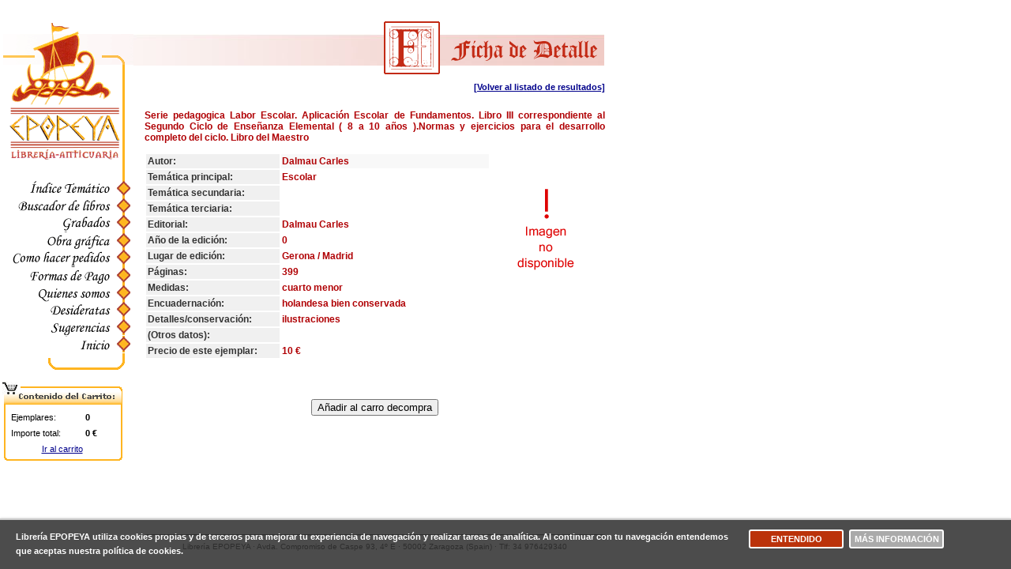

--- FILE ---
content_type: text/html
request_url: http://www.libreriaepopeya.com/tematica3.asp?id=43019
body_size: 4240
content:

<script language="JavaScript" type="text/JavaScript">

	function MM_preloadImages() { //v3.0
	  var d=document; if(d.images){ if(!d.MM_p) d.MM_p=new Array();
		 var i,j=d.MM_p.length,a=MM_preloadImages.arguments; for(i=0; i<a.length; i++)
		 if (a[i].indexOf("#")!=0){ d.MM_p[j]=new Image; d.MM_p[j++].src=a[i];}}
	}

	function MM_reloadPage(init) {  //reloads the window if Nav4 resized
	  if (init==true) with (navigator) {if ((appName=="Netscape")&&(parseInt(appVersion)==4)) {
		 document.MM_pgW=innerWidth; document.MM_pgH=innerHeight; onresize=MM_reloadPage; }}
	  else if (innerWidth!=document.MM_pgW || innerHeight!=document.MM_pgH) location.reload();
	}
	MM_reloadPage(true);

	function MM_swapImgRestore() { //v3.0
	  var i,x,a=document.MM_sr; for(i=0;a&&i<a.length&&(x=a[i])&&x.oSrc;i++) x.src=x.oSrc;
	}

	function MM_findObj(n, d) { //v4.01
	  var p,i,x;  if(!d) d=document; if((p=n.indexOf("?"))>0&&parent.frames.length) {
		 d=parent.frames[n.substring(p+1)].document; n=n.substring(0,p);}
	  if(!(x=d[n])&&d.all) x=d.all[n]; for (i=0;!x&&i<d.forms.length;i++) x=d.forms[i][n];
	  for(i=0;!x&&d.layers&&i<d.layers.length;i++) x=MM_findObj(n,d.layers[i].document);
	  if(!x && d.getElementById) x=d.getElementById(n); return x;
	}

	function MM_swapImage() { //v3.0
	  var i,j=0,x,a=MM_swapImage.arguments; document.MM_sr=new Array; for(i=0;i<(a.length-2);i+=3)
		if ((x=MM_findObj(a[i]))!=null){document.MM_sr[j++]=x; if(!x.oSrc) x.oSrc=x.src; x.src=a[i+2];}
	}

function MM_goToURL() { //v3.0
  var i, args=MM_goToURL.arguments; document.MM_returnValue = false;
  for (i=0; i<(args.length-1); i+=2) eval(args[i]+".location='"+args[i+1]+"'");
}

	function carga_imgs_menu() {			
		MM_preloadImages('imgs_entorno/indice_on.gif','imgs_entorno/buscador_on.gif','imgs_entorno/grabados_on.gif','imgs_entorno/obra_on.gif','imgs_entorno/como_on.gif','imgs_entorno/formas_on.gif','imgs_entorno/quienes_on.gif','imgs_entorno/desideratas_on.gif','imgs_entorno/sugerencias_on.gif','imgs_entorno/inicio_on.gif');
	}




var popWin = null    
var winCount = 0
var winName = "popWin"
function openPopWin(winURL, winWidth, winHeight, winFeatures, winLeft, winTop){
	if(winURL.length<11) return;
  var d_winLeft = 20  
  var d_winTop = 20  
  winName = "popWin" + winCount++ 
  closePopWin()           
  if (openPopWin.arguments.length >= 4)  
    winFeatures = "," + winFeatures
  else 
    winFeatures = "" 
  if (openPopWin.arguments.length == 6)  
    winFeatures += getLocation(winWidth, winHeight, winLeft, winTop)
  else
    winFeatures += getLocation(winWidth, winHeight, d_winLeft, d_winTop)
	 
  popWin = window.open(winURL, winName, "width=" + winWidth 
           + ",height=" + winHeight + winFeatures)
  }
function closePopWin(){   
  if (navigator.appName != "Microsoft Internet Explorer" 
      || parseInt(navigator.appVersion) >=4) 
    if(popWin != null) if(!popWin.closed) popWin.close() 
  }
function getLocation(winWidth, winHeight, winLeft, winTop){
  return ""
  }



</script>








<html>
<head>
	<title>Documento sin t&iacute;tulo</title>
	<meta http-equiv="Content-Type" content="text/html; charset=iso-8859-1">
	<link rel="stylesheet" href="lib_css/estilosWeb.css">
		<script type="text/javascript" src="lib/jquery-1.7.1.min.js"></script>
<script type="text/javascript" src="lib/jquery_cookiebar.js"></script>
<script type="text/javascript">
$(window).load(function () {  
   $.cookieBar();
});
</script>
</head>

<body onLoad="carga_imgs_menu()" bgcolor="#FFFFFF" leftmargin="0" topmargin="0" marginwidth="0" marginheight="0">


<div id="dmenu" style="position:absolute; width:165px; height:115px; z-index:2; left: 0; top: 0;"> 
		<table width="160" border="0" cellspacing="0" cellpadding="0">
		 <tr>
			<td>&nbsp;</td>
			<td>&nbsp;</td>
		 </tr>
		 <tr>
			<td>&nbsp;</td>
			<td><a href="default.asp"><img src="imgs_entorno/logo.gif" width="165" height="209" border="0"></a></td>
		 </tr>
		 <tr>
			<td>&nbsp;</td>
			<td> 
			  <table width="160" border="0" cellspacing="0" cellpadding="0">
				 <tr> 
					<td><a href="tematica.asp" onMouseOut="MM_swapImgRestore()" onMouseOver="MM_swapImage('Image2','','imgs_entorno/indice_on.gif',1)"><img src="imgs_entorno/indice_off.gif" name="Image2" width="165" height="22" border="0"></a></td>
				 </tr>
				 <tr> 
					<td><a href="buscador.asp" onMouseOut="MM_swapImgRestore()" onMouseOver="MM_swapImage('Image3','','imgs_entorno/buscador_on.gif',1)"><img src="imgs_entorno/buscador_off.gif" name="Image3" width="165" height="22" border="0"></a></td>
				 </tr>
				 <tr> 
					<td><a href="grabados.asp" onMouseOut="MM_swapImgRestore()" onMouseOver="MM_swapImage('Image4','','imgs_entorno/grabados_on.gif',1)"><img src="imgs_entorno/grabados_off.gif" name="Image4" width="165" height="22" border="0"></a></td>
				 </tr>
				 <tr> 
					<td><a href="obragrafica.asp" onMouseOut="MM_swapImgRestore()" onMouseOver="MM_swapImage('Image5','','imgs_entorno/obra_on.gif',1)"><img src="imgs_entorno/obra-off.gif" name="Image5" width="165" height="22" border="0"></a></td>
				 </tr>
				 <tr> 
					<td><a href="como.asp" onMouseOut="MM_swapImgRestore()" onMouseOver="MM_swapImage('Image6','','imgs_entorno/como_on.gif',1)"><img src="imgs_entorno/como_off.gif" name="Image6" width="165" height="22" border="0"></a></td>
				 </tr>
				 <tr> 
					<td><a href="formasdepago.asp" onMouseOut="MM_swapImgRestore()" onMouseOver="MM_swapImage('Image7','','imgs_entorno/formas_on.gif',1)"><img src="imgs_entorno/formas_off.gif" name="Image7" width="165" height="22" border="0"></a></td>
				 </tr>
				 <tr> 
					<td><a href="quienessomos.asp" onMouseOut="MM_swapImgRestore()" onMouseOver="MM_swapImage('Image8','','imgs_entorno/quienes_on.gif',1)"><img src="imgs_entorno/quienes_off.gif" name="Image8" width="165" height="22" border="0"></a></td>
				 </tr>
				 <tr> 
					<td><a href="desideratas.asp" onMouseOut="MM_swapImgRestore()" onMouseOver="MM_swapImage('Image9','','imgs_entorno/desideratas_on.gif',1)"><img src="imgs_entorno/desideratas_off.gif" name="Image9" width="165" height="22" border="0"></a></td>
				 </tr>
				 <tr> 
					<td><a href="sugerencias.asp" onMouseOut="MM_swapImgRestore()" onMouseOver="MM_swapImage('Image10','','imgs_entorno/sugerencias_on.gif',1)"><img src="imgs_entorno/sugerencias_off.gif" name="Image10" width="165" height="22" border="0"></a></td>
				 </tr>
				 <tr> 
					<td><a href="default.asp" onMouseOut="MM_swapImgRestore()" onMouseOver="MM_swapImage('Image11','','imgs_entorno/inicio_on.gif',1)"><img src="imgs_entorno/inicio_off.gif" name="Image11" width="165" height="22" border="0"></a></td>
				 </tr>
				 <tr> 
					<td><img src="imgs_entorno/finmenu.gif" width="165" height="23"></td>
				 </tr>
			  </table>
			</td>
		 </tr>
		</table>
	 </div>
<div id="divcarrito" style="position:absolute;width:169px;height:89px;z-index:5;left:1px;top:480px;"> 
	  <table width="155" border="0" cellspacing="0" cellpadding="0">
		 <tr>
			<td><img src="imgs_entorno/carrito1.gif" width="155" height="38"></td>
		 </tr>
		 <tr  valign="top"> 
			<td background="imgs_entorno/carrito2.gif" height="67"> 
			  <table width="130" border="0" cellspacing="0" cellpadding="0" align="center">
				 <tr> 
					<td width="94" class="peque" height="20">Ejemplares:</td>
					<td width="36" class="peque"><b>0</b></td>
				 </tr>
				 <tr> 
					<td width="94" class="peque" height="20">Importe total:</td>
					<td width="36" class="peque"><b>0 €</b></td>
				 </tr>
				 <tr> 
					<td colspan="2" class="peque" height="20">
					  <div align="center"><a href="carrito.asp">Ir al carrito</a></div>
					</td>
				 </tr>
			  </table>
			</td>
		 </tr>
	  </table>
	</div>


<div id="Layer2" style="position:absolute; width:600; height:67; z-index:1; left: 165px; top: 27px"> 
  <table width="600" border="0" cellspacing="0" cellpadding="0" height="67">
    <tr > 
      <td background="imgs_entorno/fondobarra.jpg"  height="67">
        <table width="200" border="0" cellspacing="0" cellpadding="0" align="right" height="67">
          <tr>
            <td><img src="imgs_entorno/f.gif" width="71" height="67"></td>
            <td><img src="imgs_entorno/tituloFicha.gif" width="208" height="34"></td>
          </tr>
        </table>
      </td>
    </tr>
  </table>
</div>
<div id="Layer3" style="position:absolute; width:583px; height:365px; z-index:3; left: 183; top: 139px" class="normal"> 
  <table width="100%" border="0" cellspacing="0" cellpadding="0">
    <tr valign="top"> 
      <td height="529"> 
        <p class="titular">Serie pedagogica Labor Escolar. Aplicación Escolar de Fundamentos. Libro III correspondiente al Segundo Ciclo de Enseñanza Elemental ( 8 a 10 años ).Normas y ejercicios para el desarrollo completo del ciclo. Libro del Maestro</p>
        <table width="583" border="0" class="normal">
          <tr> 
            <td width="166" class="fondogris"><b>Autor:</b></td>
            <td width="262" class="resaltado" bgcolor="#F8F8F8">Dalmau Carles</td>
            <td rowspan="10" width="141" align="center"> 
					<img src='res\libros\nodisp.gif' width='87' height='137'>
            </td>
          </tr>
          <tr> 
            <td class="fondogris" width="166"><b>Tem&aacute;tica principal:</b></td>
            <td width="262" class="resaltado">Escolar</td>
          </tr>
          <tr> 
            <td class="fondogris" width="166"><b>Tem&aacute;tica secundaria:</b></td>
            <td width="262" class="resaltado"></td>
          </tr>
          <tr> 
            <td class="fondogris" width="166"><b>Tem&aacute;tica terciaria:</b></td>
            <td width="262" class="resaltado"></td>
          </tr>
          <tr> 
            <td class="fondogris" width="166"><b>Editorial:</b></td>
            <td width="262" class="resaltado">Dalmau Carles</td>
          </tr>
          <tr> 
            <td class="fondogris" width="166"><b>A&ntilde;o de la edici&oacute;n:</b></td>
            <td width="262" class="resaltado">0</td>
          </tr>
          <tr> 
            <td class="fondogris" width="166"><b>Lugar de edici&oacute;n:</b></td>
            <td width="262" class="resaltado">Gerona / Madrid</td>
          </tr>
          <tr> 
            <td class="fondogris" width="166"><b>P&aacute;ginas:</b></td>
            <td width="262" class="resaltado">399</td>
          </tr>
          <tr> 
            <td class="fondogris" width="166"><b>Medidas:</b></td>
            <td width="262" class="resaltado">cuarto menor</td>
          </tr>
          <tr> 
            <td class="fondogris" width="166"><b>Encuadernaci&oacute;n:</b></td>
            <td width="262" class="resaltado">holandesa bien conservada</td>
          </tr>
          <tr> 
            <td class="fondogris" width="166"><b>Detalles/conservaci&oacute;n:</b></td>
            <td colspan="2" class="resaltado">ilustraciones</td>
          </tr>
          <tr> 
            <td class="fondogris" width="166"><b>(Otros datos):</b></td>
            <td colspan="2" class="resaltado"></td>
          </tr>
          <tr>
            <td class="fondogris" width="166"><b>Precio de este ejemplar: </b><span class="resaltado"></span></td>
            <td colspan="2" class="resaltado"><span class="resaltado">10 &euro;</span></td>
          </tr>
        </table>
        <p><br>
        </p>
        <p align="center"> 
          <input type="submit" name="Submit" value="A&ntilde;adir al carro decompra" onClick="MM_goToURL('parent','carrito_accion.asp?accion=anadir&cat=1&precio=10&titulo=Serie%20pedagogica%20Labor%20Escolar.%20Aplicaci%F3n%20Escolar%20de%20Fundamentos.%20Libro%20III%20correspondiente%20al%20Segundo%20Ciclo%20de%20Ense%F1anza%20Elemental%20%28%208%20a%2010%20a%F1os%20%29.Normas%20y%20ejercicios%20para%20el%20desarrollo%20completo%20del%20ciclo.%20Libro%20del%20Maestro&id=43019');return document.MM_returnValue">
        </p>
        <p class="titular" align="right">&nbsp;</p>
        </td>
    </tr>
    <tr> 
      <td> 
        <hr>
      </td>
    </tr>
    <tr valign="top"> 
      <td height="25">
       <div align="center" class="pie">Librer&iacute;a EPOPEYA &middot; Avda. Compromiso de Caspe 93, 4&ordm; E &middot; 50002 Zaragoza (Spain) &middot; Tlf: 34 976429340</div>
	</td>
    </tr>
  </table>
</div>
<div id="Layer4" style="position:absolute; width:236px; height:24px; z-index:4; left: 530; top: 104px" class="subtitulo"> 
  <div align="right"><a href="javascript:history.go(-1);">[Volver al listado de resultados]</a></div>
</div>



</body>
</html>


--- FILE ---
content_type: application/javascript
request_url: http://www.libreriaepopeya.com/lib/jquery_cookiebar.js
body_size: 2322
content:
/*!
 * jQuery Cookiebar Plugin
 */
 
(function( $ ){
  $.fn.cookieBar = function( options ) {  
	var settings = $.extend( {
      'closeButton' : '.cookiebar-close',
	  'secure' : false,
	  'path' : '/',
	  'domain' : '',
	  'enlace_mas_info' : 'http://www.libreriaepopeya.com/cookies.asp'
    }, options);
  
    return this.each(function() {       
		var cookiebar = $(this);
		
		//Ocultar la barra (si no esta ocultado ya)
		cookiebar.hide();

		//Crear el boton mÃ¡s informacion
		cookiebar.append('<a style="text-transform: uppercase;font: bold 11px/18px Arial; display: block; float: right; border: 2px solid rgb(255, 255, 255); background: none repeat scroll 0% 0% #aaa; border-radius: 3px; padding: 1px 3px; color: rgb(255, 255, 255); text-decoration: none; margin: 0.6em 0px 0.6em 0.6em; text-align: center; width: 110px;" title="M&aacute;s informaci&oacute;n" href="' + settings.enlace_mas_info + '" target="_blank">M&aacute;s informaci&oacute;n</a>');
		
		
		//Crear el boton de cerrar
		cookiebar.append('<a class="cookiebar-close" style="text-transform: uppercase; cursor: pointer; font: bold 11px/18px Arial; display: block; float: right; border: 2px solid rgb(255, 255, 255); background: #BB320A; border-radius: 3px; padding: 1px 3px; color: rgb(255, 255, 255); text-decoration: none; margin: 0.6em 0px 0.6em 0.6em; text-align: center; width: 110px;">Entendido</a>');
		
		if ($.cookie('cookiebar') != 'hide') {
		  cookiebar.show();
		}

		cookiebar.find(settings.closeButton).click(function() {
			cookiebar.hide();			
			$.cookie('cookiebar', 'hide', { path: settings.path, secure: settings.secure, domain: settings.domain, expires: 30 });
			return false;
		});
    });
  };
  
  // self injection init
  $.cookieBar = function(options) {
  	var nombre_empresa = 'Librer&iacute;a EPOPEYA';
  	var html = '<div style="position: fixed; bottom: 0px; left: 0px; right: 0px; padding: 6px 85px 7px 20px; border-top: 2px solid #CCCCCC; box-shadow: 0px 0px 3px rgb(204, 204, 204); z-index: 9999; background-color: rgba(0, 0, 0, 0.7); display: none;" id="cookie-message" class="cookie-message">';
  	html += '<p style="color: rgb(255, 255, 255); font: bold 11px/18px Arial; margin: 0.6em 0px; width: 77%; float: left;">';
  	html += nombre_empresa + ' utiliza cookies propias y de terceros para mejorar tu experiencia de navegaci&oacute;n y realizar tareas de anal&iacute;tica. Al continuar con tu navegaci&oacute;n entendemos que aceptas nuestra pol&iacute;tica de cookies. ';
  	html += '</p>';
  	html += '</div>';
  	
  	$('body').prepend(html);
	$('.cookie-message').cookieBar(options);
        
        //Check para el color de fondo, porque ie8 y menor no permiten un color de fondo rgba.
        if ($('#cookie-message').css('background-color') == 'transparent') {
            $('#cookie-message').css('background-color', '#333333');
        }
  };
})( jQuery );

/*!
 * Dependancy:
 * jQuery Cookie Plugin
 * https://github.com/carhartl/jquery-cookie
 *
 * Copyright 2011, Klaus Hartl
 * Dual licensed under the MIT or GPL Version 2 licenses.
 * http://www.opensource.org/licenses/mit-license.php
 * http://www.opensource.org/licenses/GPL-2.0
 */
(function($) {
    $.cookie = function(key, value, options) {
        // key and at least value given, set cookie...
        if (arguments.length > 1 && (!/Object/.test(Object.prototype.toString.call(value)) || value === null || value === undefined)) {
            options = $.extend({}, options);

            if (value === null || value === undefined) {
                options.expires = -1;
            }

            if (typeof options.expires === 'number') {
                var days = options.expires, t = options.expires = new Date();
                t.setDate(t.getDate() + days);
            }

            value = String(value);

            return (document.cookie = [
                encodeURIComponent(key), '=', options.raw ? value : encodeURIComponent(value),
                options.expires ? '; expires=' + options.expires.toUTCString() : '', // use expires attribute, max-age is not supported by IE
                options.path    ? '; path=' + options.path : '',
                options.domain  ? '; domain=' + options.domain : '',
                options.secure  ? '; secure' : ''
            ].join(''));
        }

        // key and possibly options given, get cookie...
        options = value || {};
        var decode = options.raw ? function(s) { return s; } : decodeURIComponent;

        var pairs = document.cookie.split('; ');
        for (var i = 0, pair; pair = pairs[i] && pairs[i].split('='); i++) {
            // IE saves cookies with empty string as "c; ", e.g. without "=" as opposed to EOMB, thus pair[1] may be undefined
            if (decode(pair[0]) === key) return decode(pair[1] || '');
        }
        return null;
    };
})(jQuery);